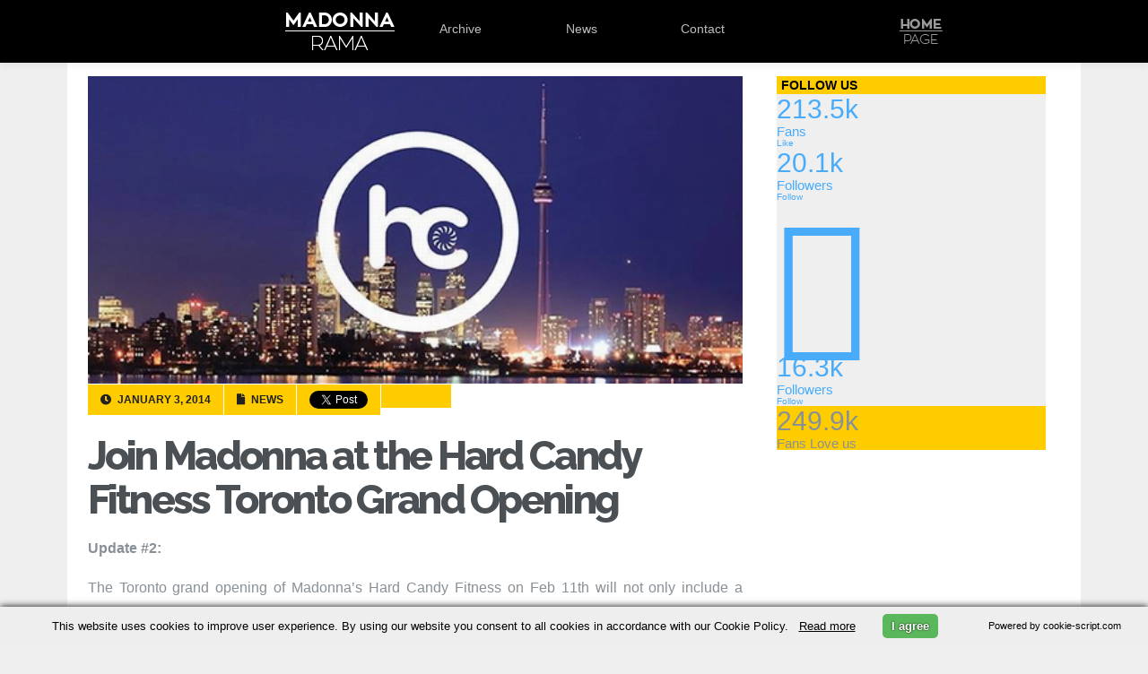

--- FILE ---
content_type: text/html; charset=UTF-8
request_url: https://www.madonnarama.com/posts-en/2014/01/03/join-madonna-at-the-hard-candy-fitness-toronto-grand-opening/
body_size: 19199
content:
<!DOCTYPE html PUBLIC "-//W3C//DTD XHTML 1.0 Transitional//EN" "https://www.w3.org/TR/xhtml1/DTD/xhtml1-transitional.dtd">
<html xmlns="https://www.w3.org/1999/xhtml" xmlns:fb="https://www.facebook.com/2008/fbml" lang="en-US">

<head profile="https://gmpg.org/xfn/11">
	<link rel="shortcut icon" type="image/vnd.microsoft.icon" href="/favicon.ico?v=2"/>
	<meta http-equiv="Content-Type" content="text/html; charset=UTF-8"/>
	<meta name="viewport" content="width=device-width"/>
	
	<title>Join Madonna at the Hard Candy Fitness Toronto Grand Opening | Madonnarama</title>
		
			<meta property="og:image" content="https://www.madonnarama.com/artworks/posts/en-24785.jpg"/>
		
			<meta property="og:title" content="Join Madonna at the Hard Candy Fitness Toronto Grand Opening &#124;  Madonnarama"/>
	
	<script type="text/javascript" src="https://www.madonnarama.com/assets/js/jquery.combined.js.pagespeed.jm.LPsc5NdqvY.js"></script>
	<!--[if IE]>
	<script src="https://html5shiv.googlecode.com/svn/trunk/html5.js"></script>
	<![endif]-->
	
	<link rel="stylesheet" href="https://www.madonnarama.com/A.assets,,_style,,_tour-rh.css,,qv==20150909+posts-en,,_wp-content,,_themes,,_default,,_style.css,,qv==20190914,Mcc.5ROnJrJg0y.css.pagespeed.cf.TX-F_03dBv.css" type="text/css" media="screen"/>
	
	<link rel="stylesheet" href="https://use.fontawesome.com/releases/v5.6.3/css/all.css" integrity="sha384-UHRtZLI+pbxtHCWp1t77Bi1L4ZtiqrqD80Kn4Z8NTSRyMA2Fd33n5dQ8lWUE00s/" crossorigin="anonymous">
	<link href="https://fonts.googleapis.com/css?family=Raleway:800" rel="stylesheet" type="text/css">
	<script type="text/javascript">//<![CDATA[
$(function(){"use strict";$('#serinfo li:not(:first)').hide();$('#serinfo-nav li').click(function(e){$('#serinfo li').hide();$('#serinfo-nav .current').removeClass("current");$(this).addClass('current');var clicked=$(this).find('a:first').attr('href');$('#serinfo '+clicked).fadeIn('slow');e.preventDefault();}).eq(0).addClass('current');});
//]]></script>

	
	<link rel="alternate" type="application/rss+xml" title="Madonnarama RSS Feed" href="https://www.madonnarama.com/posts-en/feed/"/>
	<link rel="alternate" type="application/atom+xml" title="Madonnarama Atom Feed" href="https://www.madonnarama.com/posts-en/feed/atom/"/>	
	<link rel="pingback" href="https://www.madonnarama.com/posts-en/xmlrpc.php"/>
	<style type="text/css">@font-face{font-family:'socialfans';src:url(https://www.madonnarama.com/posts-en/wp-content/plugins/socialfans-counter/assets/font/socialfans.eot?v=5.0.2);src:url(https://www.madonnarama.com/posts-en/wp-content/plugins/socialfans-counter/assets/font/socialfans.eot?v=5.0.2#iefix) format('embedded-opentype') , url(https://www.madonnarama.com/posts-en/wp-content/plugins/socialfans-counter/assets/font/socialfans.woff?v=5.0.2) format('woff') , url(https://www.madonnarama.com/posts-en/wp-content/plugins/socialfans-counter/assets/font/socialfans.ttf?v=5.0.2) format('truetype') , url(https://www.madonnarama.com/posts-en/wp-content/plugins/socialfans-counter/assets/font/socialfans.svg?v=5.0.2) format('svg');font-weight:normal;font-style:normal}</style>
<style type="text/css">@font-face{font-family:'fontawesome';src:url(https://www.madonnarama.com/posts-en/wp-content/plugins/socialfans-counter/assets/font/fontawesome.eot?v=5.0.2);src:url(https://www.madonnarama.com/posts-en/wp-content/plugins/socialfans-counter/assets/font/fontawesome.eot?v=5.0.2#iefix) format('embedded-opentype') , url(https://www.madonnarama.com/posts-en/wp-content/plugins/socialfans-counter/assets/font/fontawesome.woff?v=5.0.2) format('woff') , url(https://www.madonnarama.com/posts-en/wp-content/plugins/socialfans-counter/assets/font/fontawesome.woff2?v=5.0.2) format('woff2') , url(https://www.madonnarama.com/posts-en/wp-content/plugins/socialfans-counter/assets/font/fontawesome.ttf?v=5.0.2) format('truetype') , url(https://www.madonnarama.com/posts-en/wp-content/plugins/socialfans-counter/assets/font/fontawesome.svg?v=5.0.2) format('svg');font-weight:normal;font-style:normal}</style>


<meta name="description" content="Update #2: The Toronto grand opening of Madonna&#039;s Hard Candy Fitness on Feb 11th will not only include a master class taught by Madonna for HCF members from"/>

<link rel="canonical" href="https://www.madonnarama.com/posts-en/2014/01/03/join-madonna-at-the-hard-candy-fitness-toronto-grand-opening/"/>

<link rel='dns-prefetch' href='//s.w.org'/>
		<script type="text/javascript">window._wpemojiSettings={"baseUrl":"https:\/\/s.w.org\/images\/core\/emoji\/11\/72x72\/","ext":".png","svgUrl":"https:\/\/s.w.org\/images\/core\/emoji\/11\/svg\/","svgExt":".svg","source":{"concatemoji":"https:\/\/www.madonnarama.com\/posts-en\/wp-includes\/js\/wp-emoji-release.min.js?ver=5.0.6"}};!function(a,b,c){function d(a,b){var c=String.fromCharCode;l.clearRect(0,0,k.width,k.height),l.fillText(c.apply(this,a),0,0);var d=k.toDataURL();l.clearRect(0,0,k.width,k.height),l.fillText(c.apply(this,b),0,0);var e=k.toDataURL();return d===e}function e(a){var b;if(!l||!l.fillText)return!1;switch(l.textBaseline="top",l.font="600 32px Arial",a){case"flag":return!(b=d([55356,56826,55356,56819],[55356,56826,8203,55356,56819]))&&(b=d([55356,57332,56128,56423,56128,56418,56128,56421,56128,56430,56128,56423,56128,56447],[55356,57332,8203,56128,56423,8203,56128,56418,8203,56128,56421,8203,56128,56430,8203,56128,56423,8203,56128,56447]),!b);case"emoji":return b=d([55358,56760,9792,65039],[55358,56760,8203,9792,65039]),!b}return!1}function f(a){var c=b.createElement("script");c.src=a,c.defer=c.type="text/javascript",b.getElementsByTagName("head")[0].appendChild(c)}var g,h,i,j,k=b.createElement("canvas"),l=k.getContext&&k.getContext("2d");for(j=Array("flag","emoji"),c.supports={everything:!0,everythingExceptFlag:!0},i=0;i<j.length;i++)c.supports[j[i]]=e(j[i]),c.supports.everything=c.supports.everything&&c.supports[j[i]],"flag"!==j[i]&&(c.supports.everythingExceptFlag=c.supports.everythingExceptFlag&&c.supports[j[i]]);c.supports.everythingExceptFlag=c.supports.everythingExceptFlag&&!c.supports.flag,c.DOMReady=!1,c.readyCallback=function(){c.DOMReady=!0},c.supports.everything||(h=function(){c.readyCallback()},b.addEventListener?(b.addEventListener("DOMContentLoaded",h,!1),a.addEventListener("load",h,!1)):(a.attachEvent("onload",h),b.attachEvent("onreadystatechange",function(){"complete"===b.readyState&&c.readyCallback()})),g=c.source||{},g.concatemoji?f(g.concatemoji):g.wpemoji&&g.twemoji&&(f(g.twemoji),f(g.wpemoji)))}(window,document,window._wpemojiSettings);</script>
		<style type="text/css">img.wp-smiley,img.emoji{display:inline!important;border:none!important;box-shadow:none!important;height:1em!important;width:1em!important;margin:0 .07em!important;vertical-align:-.1em!important;background:none!important;padding:0!important}</style>
<style id='fppg-css' media='all' type="text/css">.error{border:1px solid #eee;background:#f9f9f9;padding:10px;margin-bottom:15px}.fbClear{zoom:1}.fbClear:after{clear:both;content:".";display:block;font-size:0;height:0;line-height:0;visibility:hidden}.fbthumb{display:block;background-repeat:no-repeat}.fbMedThumb{display:inline-block}.fbboxbody{margin:0 auto;padding:12px 10px 8px 10px;text-align:center}.fbboxinfo{margin:0 0 0 10px;padding:10px;float:right;width:250px;border:1px solid #d8dfea;background:#edeff4;tex-align:right;font-size:11px}.fbbox{margin:0 0 25px 0;padding:0;font-weight:bold;font-size:12px;text-shadow:0 1px 0 #fff;line-height:18px;border:none}.fbbox a,.fbbox a{color:#3b5998;text-decoration:none}.fbbox a:hover,.fbbox a:hover{color:#3b5998;text-decoration:underline}.fbboxhead{margin:0;font-size:17px;border-bottom:none;background:transparent;height:20px}.fbboxhead span{margin:0;padding:0;font-size:12px}</style>
<link rel='stylesheet' id='walleriboxlite-css' href='https://www.madonnarama.com/posts-en/wp-content/plugins/facebook-page-photo-gallery/A.fppg-walleriboxlite.css.php,qver=1.3.4.pagespeed.cf.I_Ka92_0K1.css' type='text/css' media='screen'/>
<link rel='stylesheet' id='wp-block-library-css' href='https://www.madonnarama.com/posts-en/wp-includes/css/dist/block-library/A.style.min.css,qver=5.0.6.pagespeed.cf.Eaym5TS109.css' type='text/css' media='all'/>
<link rel='stylesheet' id='cforms2-css' href='https://www.madonnarama.com/posts-en/wp-content/plugins/cforms2/styling/A.wide_form.css,qver=15.0.1.pagespeed.cf.n-m92UUu14.css' type='text/css' media='all'/>
<link rel='stylesheet' id='socialfans-widget-style-css' href='https://www.madonnarama.com/posts-en/wp-content/plugins/socialfans-counter/assets/css/A.socialfans-style.css,qver=5.0.2.pagespeed.cf.IKgEKs9eea.css' type='text/css' media='all'/>
<link rel='stylesheet' id='fontawesome-widget-style-css' href='https://www.madonnarama.com/posts-en/wp-content/plugins/socialfans-counter/assets/css/A.font-awesome.min.css,qver=5.0.2.pagespeed.cf.pZGRJeiram.css' type='text/css' media='all'/>
<script type='text/javascript' src='https://www.madonnarama.com/posts-en/wp-includes/js/jquery/jquery.js,qver=1.12.4.pagespeed.jm.gp20iU5FlU.js'></script>
<script src="https://www.madonnarama.com/posts-en/wp-includes,_js,_jquery,_jquery-migrate.min.js,qver==1.4.1+wp-content,_plugins,_facebook-page-photo-gallery,_walleriboxlite,_jquery.easing-1.3.pack.js,qver==1.3+wp-content,_plugins,_facebook-page-photo-gallery,_walleriboxlite,_jquery.mousewheel-3.0.4.pack.js,qver==3.0.4+wp-content,_plugins,_facebook-page-photo-gallery,_walleriboxlite,_jquery.walleriboxlite-1.3.4.pack.js,qver==1.3.4.pagespeed.jc.RdLTx4mNWf.js" type="text/javascript"></script><script type="text/javascript">eval(mod_pagespeed_KXNLiKdwPt);</script>
<script type="text/javascript">eval(mod_pagespeed_Z6AOpPyIar);</script>
<script type="text/javascript">eval(mod_pagespeed_6jCtQwieB1);</script>
<script type="text/javascript">eval(mod_pagespeed_H9WVkbhm3m);</script>
<script type='text/javascript'>//<![CDATA[
var cforms2_ajax={"url":"https:\/\/www.madonnarama.com\/posts-en\/wp-admin\/admin-ajax.php","nonces":{"submitcform":"a7c4b7c2e6"}};
//]]></script>
<script type='text/javascript' src='https://www.madonnarama.com/posts-en/wp-content/plugins/cforms2/js/cforms.js,qver=15.0.1.pagespeed.jm.nYEWvIKi5O.js'></script>
<link rel='https://api.w.org/' href='https://www.madonnarama.com/posts-en/wp-json/'/>
<link rel="EditURI" type="application/rsd+xml" title="RSD" href="https://www.madonnarama.com/posts-en/xmlrpc.php?rsd"/>
<link rel="wlwmanifest" type="application/wlwmanifest+xml" href="https://www.madonnarama.com/posts-en/wp-includes/wlwmanifest.xml"/> 
<link rel='prev' title='Madonna spotted skiing in Gstaad, Switzerland [December 2013 &#8211; January 2014]' href='https://www.madonnarama.com/posts-en/2013/12/30/madonna-spotted-skiing-in-gstaad-switzerland-december-2013/'/>
<link rel='next' title='Madonna by Terry Richardson for Harper&#8217;s Bazaar Turkey [January 2014 issue &#8211; HQ Scans]' href='https://www.madonnarama.com/posts-en/2014/01/04/madonna-by-terry-richardson-for-harpers-bazaar-turkey-january-2014-issue-scans/'/>
<link rel='shortlink' href='https://www.madonnarama.com/posts-en/?p=24785'/>
<link rel="alternate" type="application/json+oembed" href="https://www.madonnarama.com/posts-en/wp-json/oembed/1.0/embed?url=https%3A%2F%2Fwww.madonnarama.com%2Fposts-en%2F2014%2F01%2F03%2Fjoin-madonna-at-the-hard-candy-fitness-toronto-grand-opening%2F"/>
<link rel="alternate" type="text/xml+oembed" href="https://www.madonnarama.com/posts-en/wp-json/oembed/1.0/embed?url=https%3A%2F%2Fwww.madonnarama.com%2Fposts-en%2F2014%2F01%2F03%2Fjoin-madonna-at-the-hard-candy-fitness-toronto-grand-opening%2F&#038;format=xml"/>

<script language="JavaScript" type="text/javascript">function expand(param){param.style.display=(param.style.display=="none")?"":"none";}</script>

<style type="text/css">.fbMedThumb{margin:3px;background:#fff;border:1px solid #ccc;padding:2px;vertical-align:bottom;box-shadow:1px 1px 5px #ccc;-moz-box-shadow:1px 1px 5px #ccc;-webkit-box-shadow:120}.fbthumb,.fbalbumpics .fbthumb{width:150px;height:120px}</style>



<script type="text/javascript">jQuery(document).ready(function($){$(".entry_content a,a.viewable").walleriboxlite({'type':'fbimage','titleShow':true,'cyclic':true,'titlePosition':"outside",'padding':5,'autoScale':true,'padding':5,'opacity':true,'speedIn':500,'speedOut':500,'changeSpeed':300,'overlayShow':true,'overlayColor':"#666666",'overlayOpacity':0.3,'enableEscapeButton':true,'showCloseButton':true,'hideOnOverlayClick':true,'hideOnContentClick':false,'width':560,'height':340,'centerOnScroll':true})})</script>

		<style type="text/css">.recentcomments a{display:inline!important;padding:0!important;margin:0!important}</style>
			<script type="text/javascript">var _gaq=_gaq||[];_gaq.push(['_setAccount','UA-19699244-1']);_gaq.push(['_trackPageview']);(function(){var ga=document.createElement('script');ga.type='text/javascript';ga.async=true;ga.src=('https:'==document.location.protocol?'https://ssl':'https://www')+'.google-analytics.com/ga.js';var s=document.getElementsByTagName('script')[0];s.parentNode.insertBefore(ga,s);})();</script>
</head>


<body id="posts">
	<div id="fb-root"></div>
	<script type="text/javascript">(function(d,s,id){var js,fjs=d.getElementsByTagName(s)[0];if(d.getElementById(id))return;js=d.createElement(s);js.id=id;js.src="//connect.facebook.net/en_US/sdk.js#xfbml=1&version=v2.0";fjs.parentNode.insertBefore(js,fjs);}(document,'script','facebook-jssdk'));</script>
	<div id="header">
		
		<div id="menu">
			<div id="menu_content">
				<ul>
					<li><a class="logo" href="https://www.madonnarama.com/eng">Madonnarama</a></li>
					<li><a class="logo_mobile" href="https://www.madonnarama.com/" target="_blank">Madonnarama</a></li>
					<li><a href="https://www.madonnarama.com/eng/#archive">Archive</a></li>
					<li><a href="https://www.madonnarama.com/eng/#news">News</a></li>
					<li><a href="https://www.madonnarama.com/eng/#contact" class="">Contact</a></li>
									</ul>
				<div id="homepage">
					<a href="https://www.madonnarama.com/">Home</a>
				</div>
			</div>
		</div>
		
	</div>
<div id="page-wrapper">
			<div id="content">
												<img class="imgposts" src="https://www.madonnarama.com/artworks/posts/en-24785.jpg" alt="Join Madonna at the Hard Candy Fitness Toronto Grand Opening"/>
								
				<div class="clear"></div>
				<div class="post-24785 post type-post status-publish format-standard hentry category-news" id="post-24785">
					<div class="meta_info">
						<span class="standard">
							<i class="fa fa-clock-o"></i>
							January 3, 2014						</span>
						<span class="standard">
							<i class="fa fa-file-o"></i>
							News						</span>
						<span class="tw">
							<a href="https://twitter.com/share" class="twitter-share-button" data-url="https://www.madonnarama.com/posts-en/2014/01/03/join-madonna-at-the-hard-candy-fitness-toronto-grand-opening/" data-text="Join Madonna at the Hard Candy Fitness Toronto Grand Opening" data-lang="en" data-count="none" data-via="madonnarama">Tweet</a>
							<script type="text/javascript">!function(d,s,id){var js,fjs=d.getElementsByTagName(s)[0],p=/^http:/.test(d.location)?'http':'https';if(!d.getElementById(id)){js=d.createElement(s);js.id=id;js.src=p+'://platform.twitter.com/widgets.js';fjs.parentNode.insertBefore(js,fjs);}}(document,'script','twitter-wjs');</script>
						</span>
													<span class="fb">
																									<div class="fb-like" data-href="https://www.madonnarama.com/posts-en/2014/01/03/join-madonna-at-the-hard-candy-fitness-toronto-grand-opening/" data-layout="button_count" data-action="like" data-show-faces="false" data-share="false"></div>
															</span>
											</div>
					<div id="post-title">
						<h1><a href="https://www.madonnarama.com/posts-en/2014/01/03/join-madonna-at-the-hard-candy-fitness-toronto-grand-opening/" rel="bookmark" title="Permanent Link to Join Madonna at the Hard Candy Fitness Toronto Grand Opening">Join Madonna at the Hard Candy Fitness Toronto Grand Opening</a></h1>
					</div>
					<p><strong>Update #2: </strong></p>
<p>The Toronto grand opening of Madonna&#8217;s Hard Candy Fitness on Feb 11th will not only include a master class taught by Madonna for HCF members from around the world but will also feature a live on-site creation of an 11 by 30 foot mural installation by the internationally renowned artist Mr. Brainwash. Madonna previously collaborated with Mr. Brainwash on the creation of the cover artwork for her 2009 multi-platinum &#8216;Celebration&#8217; album.</p>
<p><strong>Update #1:</strong> Audition dates added!</p>
<p></p>
<p align="center">&#8212;</p>
<p></p>
<p>Hard Candy Fitness, the global luxury fitness brand in partnership with Madonna and New Evolution Ventures (NeV), today announced that <strong>Madonna will host the official grand opening of Hard Candy Fitness® Toronto on Tuesday, February 11, 2014.</strong> The stunning 42,000 sq. ft. club is located in the heart of Toronto, in the Aura building at College Park (382 Yonge St.). The facility, which opened for workouts in October, is the brand’s largest in North America and only club in Canada and the United States.</p>
<p>As part of the festivities, Madonna is scheduled to lead her signature Addicted to Sweat cardio-based dance class with the Hard Candy Fitness Performance Team. In addition to a selected group of Toronto club members, Hard Candy Fitness clubs from around the world will hold <strong>auditions to send members to work out with Madonna live at the event.</strong> Auditions will take place at Hard Candy Fitness clubs at the end of January, and the selected winners will be flown to Toronto.</p>
<p>In Toronto, <strong>first round member auditions</strong> will be held at Hard Candy Fitness Toronto on Thursday, January 30 from 7:30 to 10 p.m. and Saturday, February 1 from 1 to 4 p.m. <strong>Final cut auditions</strong> will be held on Monday, February 10. You must be a member of Hard Candy Fitness Toronto before January 30 to qualify for auditions. Those who make the final cut must be available all day on February 10 and 11.</p>
<p>See below for the audition date nearest you&#8230;</p>
<blockquote><p>Berlin: January 26<br/>
Russia: January 27<br/>
Sydney: January 31<br/>
Santiago: January 16<br/>
Rome: Feburary 2<br/>
Toronto: January 30 and February 1</p></blockquote>
<p>Leonard Schlemm, co-owner of Hard Candy Fitness Toronto, said&#8230;</p>
<blockquote><p>We are very excited to share news of Madonna’s visit to our club and proud to host Hard Candy Fitness members from around the world at the grand opening.</p></blockquote>
<p>Hard Candy Fitness has also recently opened clubs in Berlin and Rome, joining existing locations in Sydney, Santiago, Mexico City, Moscow, and St. Petersburg, Russia. The brand is expected to announce the opening of multiple locations this year, as it continues its expansion into destination cities around the world.</p>
<p>For more information about the Toronto club, exclusive membership opportunities, and how to enter the auditions, call 416.979.1645, visit <a href="http://www.hardcandyfitnesstoronto.com" target="_blank">www.hardcandyfitnesstoronto.com</a>, or email <a href="/cdn-cgi/l/email-protection" class="__cf_email__" data-cfemail="aac3c4ccc5eac2cbd8cec9cbc4ced3ccc3dec4cfd9d9dec5d8c5c4dec584c9c5c7">[email&#160;protected]</a>.  </p>
<p>Twitter: <a href="https://www.twitter.com/HCFToronto" target="_blank">@HCFToronto</a><br/>
Facebook: <a href="https://www.facebook.com/HardCandyFitnessToronto" target="_blank">Hard Candy Fitness Toronto</a><br/>
Website: <a href="http://www.hardcandyfitnesstoronto.com" target="_blank">www.hardcandyfitnesstoronto.com</a></p>
									</div>
														<p><br/>Madame X is available in Box Set, CD, Vinyl and Cassette!<br/>
				Get your copy <a href="https://www.madonnarama.com/posts-en/2019/04/18/madame-x-promo-goodies-pre-order-links-details-and-more/">HERE</a>!</p>
						
					</div>
	
<div id="sidebar">
			<div class="sidebar_item">
			
			<div class="sf-counter-container" style="">
      <h3>Follow us</h3>
    <div class="sf-widget-holder sf-brdrdus0 sf-m0  " style="" data-animate_numbers="1" data-duration="">
    

<div class="" data-hide_numbers="0" data-show_total="1">
  
                                                      <div class="sf-block sf-view sf-view-first sf-col-lg-4 sf-col-md-4 sf-col-sm-4 sf-col-xs-4" data-social="facebook">
                  <div class="sf-front sf-dark-bg">
                        <a class="sf-light-color" href="javascript:void(0);" target="_blank" rel="nofollow">

              <span class=""><i class="sf-network-icon -sf-icon-facebook "></i></span>
                              <div class="sf-spe sf-light-bg"></div>
                <span class="sf-social-count sf-light-color">213.5k</span>
                <div class="clearfix"></div>
                <small class="sf-light-color">Fans</small>
                          </a>
          </div>
          <div class="sf-back sf-mask">
            <a href="https://www.facebook.com/madonnarama" class="sf-join btn btn-xs sf-bg-facebook sf-dark-color" target="_blank" rel="nofollow">Like</a>
          </div>
            </div>

                                                      <div class="sf-block sf-view sf-view-first sf-col-lg-4 sf-col-md-4 sf-col-sm-4 sf-col-xs-4" data-social="twitter">
                  <div class="sf-front sf-dark-bg">
                        <a class="sf-light-color" href="javascript:void(0);" target="_blank" rel="nofollow">

              <span class=""><i class="sf-network-icon -sf-icon-twitter "></i></span>
                              <div class="sf-spe sf-light-bg"></div>
                <span class="sf-social-count sf-light-color">20.1k</span>
                <div class="clearfix"></div>
                <small class="sf-light-color">Followers</small>
                          </a>
          </div>
          <div class="sf-back sf-mask">
            <a href="https://www.twitter.com/madonnarama" class="sf-join btn btn-xs sf-bg-twitter sf-dark-color" target="_blank" rel="nofollow">Follow</a>
          </div>
            </div>

                                                      <div class="sf-block sf-view sf-view-first sf-col-lg-4 sf-col-md-4 sf-col-sm-4 sf-col-xs-4" data-social="instgram">
                  <div class="sf-front sf-dark-bg">
                        <a class="sf-light-color" href="javascript:void(0);" target="_blank" rel="nofollow">

              <span class=""><i class="sf-network-icon fa fa-instagram "></i></span>
                              <div class="sf-spe sf-light-bg"></div>
                <span class="sf-social-count sf-light-color">16.3k</span>
                <div class="clearfix"></div>
                <small class="sf-light-color">Followers</small>
                          </a>
          </div>
          <div class="sf-back sf-mask">
            <a href="https://instagram.com/madonnarama" class="sf-join btn btn-xs sf-bg-instgram sf-dark-color" target="_blank" rel="nofollow">Follow</a>
          </div>
            </div>

  
      <div class="sf-block sf-view sf-col-lg-12 sf-col-md-12 sf-col-sm-12 sf-col-xs-12" data-social="total">
      <div class="sf-front sf-dark-bg">
        <div class="sf-love sf-light-color">
          <span class=""><i class="sf-network-icon -sf-icon-heart    "></i></span>
          <div class="sf-spe "></div>
          <span class="sf-social-count sf-light-color">249.9k</span>
          <div class="clearfix"></div>
          <small class="sf-light-color">Fans Love us</small>
        </div>
      </div>
    </div>
    <div style="clear: both;"></div>
</div>  </div>

</div>
					</div>
		<div id="sidebar_ads">
					<script data-cfasync="false" src="/cdn-cgi/scripts/5c5dd728/cloudflare-static/email-decode.min.js"></script><script async src="//pagead2.googlesyndication.com/pagead/js/adsbygoogle.js" type="text/javascript"></script>
			
			<ins class="adsbygoogle" style="display:inline-block;width:300px;height:250px" data-ad-client="ca-pub-1707618951863325" data-ad-slot="2550242296"></ins>
			<script type="text/javascript">(adsbygoogle=window.adsbygoogle||[]).push({});</script>
						</div>
			<br/>
		<div id="hometab" class="">
			<ul id="serinfo-nav">
				<li class="li01 current">
					<a href="#serpane0">Latest</a>
				</li>
				<li class="li02">
					<a href="#serpane1">Popular</a>
				</li>
			</ul>
			<ul id="serinfo">
				<li id="serpane0">
												<div class="tab-post">
								<a title="Madonna calls out her fans for breaking the rules" href="https://www.madonnarama.com/posts-en/2019/09/19/madonna-calls-out-her-fans-for-breaking-the-rules/">
																<img class="wp-post-image" alt="en-36569" src="[data-uri]">
								</a>
								<h4>
								<a title="Madonna calls out her fans for breaking the rules" href="https://www.madonnarama.com/posts-en/2019/09/19/madonna-calls-out-her-fans-for-breaking-the-rules/">Madonna calls out her fans for breaking the rules</a>
								</h4>
								<span class="meta meta_alt">September 19, 2019</span>
							</div>
													<div class="tab-post">
								<a title="The Madame X Tour: Setlist" href="https://www.madonnarama.com/posts-en/2019/09/18/the-madame-x-tour-setlist/">
																<img class="wp-post-image" width="120" alt="en-36559" src="https://www.madonnarama.com/artworks/posts/tn/xen-36559-120x105.jpg.pagespeed.ic.6l9vOLSnzO.webp">
								</a>
								<h4>
								<a title="The Madame X Tour: Setlist" href="https://www.madonnarama.com/posts-en/2019/09/18/the-madame-x-tour-setlist/">The Madame X Tour: Setlist</a>
								</h4>
								<span class="meta meta_alt">September 18, 2019</span>
							</div>
													<div class="tab-post">
								<a title="Madonna collaborates with Too Faced to release make-up sets" href="https://www.madonnarama.com/posts-en/2019/09/13/madonna-collaborates-with-too-faced-to-release-make-up-sets/">
																<img class="wp-post-image" alt="en-36552" src="[data-uri]">
								</a>
								<h4>
								<a title="Madonna collaborates with Too Faced to release make-up sets" href="https://www.madonnarama.com/posts-en/2019/09/13/madonna-collaborates-with-too-faced-to-release-make-up-sets/">Madonna collaborates with Too Faced to release make-up sets</a>
								</h4>
								<span class="meta meta_alt">September 13, 2019</span>
							</div>
															</li>
				<li id="serpane1" style="display: none;">
												<div class="tab-post">
								<a title="Madonna on Social Media &#8211; All the pictures and videos!" href="https://www.madonnarama.com/posts-en/2013/02/25/madonna-on-instagram-all-the-pictures/">
																<img class="wp-post-image" width="120" alt="en-20040" src="https://www.madonnarama.com/artworks/posts/tn/xen-20040v03-120x105.jpg.pagespeed.ic.09CpfFCFWw.webp">
								</a>
								<h4>
								<a title="Madonna on Social Media &#8211; All the pictures and videos!" href="https://www.madonnarama.com/posts-en/2013/02/25/madonna-on-instagram-all-the-pictures/">Madonna on Social Media &#8211; All the pictures and videos!</a>
								</h4>
								<span class="meta meta_alt">May 7, 2018</span>
							</div>
													<div class="tab-post">
								<a title="Madonna &#8211; The Rebel Heart Tour &#8211; Mega Post" href="https://www.madonnarama.com/posts-en/2015/02/28/madonna-to-perform-in-paris-on-december-9th/">
																<img class="wp-post-image" alt="en-29477" src="[data-uri]">
								</a>
								<h4>
								<a title="Madonna &#8211; The Rebel Heart Tour &#8211; Mega Post" href="https://www.madonnarama.com/posts-en/2015/02/28/madonna-to-perform-in-paris-on-december-9th/">Madonna &#8211; The Rebel Heart Tour &#8211; Mega Post</a>
								</h4>
								<span class="meta meta_alt">March 16, 2016</span>
							</div>
													<div class="tab-post">
								<a title="The Rebel Heart Tour: All the videos, pictures &#038; reviews!" href="https://www.madonnarama.com/posts-en/2015/09/10/madonnas-rebel-heart-tour/">
																<img class="wp-post-image" alt="en-31380" src="[data-uri]">
								</a>
								<h4>
								<a title="The Rebel Heart Tour: All the videos, pictures &#038; reviews!" href="https://www.madonnarama.com/posts-en/2015/09/10/madonnas-rebel-heart-tour/">The Rebel Heart Tour: All the videos, pictures &#038; reviews!</a>
								</h4>
								<span class="meta meta_alt">March 20, 2016</span>
							</div>
															</li>
			</ul>
		</div>
	</div>

	
	


</div>
<hr/>
<footer class="footer_base">
	<div class="footer_container">
		<div class="left">Follow Madonnarama</div>
		<div class="social_icons">
			<a class="facebook" href="https://www.facebook.com/madonnarama" target="_blank"><span>Facebook</span></a>
			<a class="twitter" href="https://www.twitter.com/madonnarama" target="_blank"><span>Twitter</span></a>
			<a class="instagram" href="https://www.instagram.com/madonnarama" target="_blank"><span>Instagram</span></a>
			<a class="googleplus" href="https://plus.google.com/+Madonnarama" target="_blank"><span>Google+</span></a>
		</div>
		<div class="right">Advertise with us!</div>
	</div>
</footer>	

<script type='text/javascript'>//<![CDATA[
var SfcounterObject={"ajaxurl":"https:\/\/www.madonnarama.com\/posts-en\/wp-admin\/admin-ajax.php"};
//]]></script>
<script type='text/javascript' src='https://www.madonnarama.com/posts-en/wp-content/plugins/socialfans-counter/assets/js/socialfans-script.js,qver=5.0.2.pagespeed.jm.ml-pEeQWo7.js'></script>
<script type='text/javascript'>//<![CDATA[
var viewsCacheL10n={"admin_ajax_url":"https:\/\/www.madonnarama.com\/posts-en\/wp-admin\/admin-ajax.php","post_id":"24785"};
//]]></script>
<script src="https://www.madonnarama.com/posts-en/wp-content,_plugins,_wp-postviews,_postviews-cache.js,qver==1.68+wp-includes,_js,_wp-embed.min.js,qver==5.0.6.pagespeed.jc.TYMZRfYGFw.js" type="text/javascript"></script><script type="text/javascript">eval(mod_pagespeed__xXmArkeM9);</script>
<script type="text/javascript">eval(mod_pagespeed_0hh62bcBxB);</script>
		
<script type="text/javascript">window.fbAsyncInit=function(){FB.init({appId:'197942850232606',status:true,cookie:true,xfbml:true});};(function(){var e=document.createElement('script');e.type='text/javascript';e.src=document.location.protocol+'//connect.facebook.net/en_US/all.js';e.async=true;document.getElementById('fb-root').appendChild(e);}());</script>

<script type="text/javascript" src="https://apis.google.com/js/plusone.js"></script>
 <script type="text/javascript" charset="UTF-8" src="https://cookie-script.com/s/62db4ac2652f82be57ab382db2dc4736.js"></script> 
<script defer src="https://static.cloudflareinsights.com/beacon.min.js/vcd15cbe7772f49c399c6a5babf22c1241717689176015" integrity="sha512-ZpsOmlRQV6y907TI0dKBHq9Md29nnaEIPlkf84rnaERnq6zvWvPUqr2ft8M1aS28oN72PdrCzSjY4U6VaAw1EQ==" data-cf-beacon='{"version":"2024.11.0","token":"9366567deb6941c3b1a5270764a91665","r":1,"server_timing":{"name":{"cfCacheStatus":true,"cfEdge":true,"cfExtPri":true,"cfL4":true,"cfOrigin":true,"cfSpeedBrain":true},"location_startswith":null}}' crossorigin="anonymous"></script>
</body>
</html>


--- FILE ---
content_type: text/html; charset=utf-8
request_url: https://www.google.com/recaptcha/api2/aframe
body_size: 267
content:
<!DOCTYPE HTML><html><head><meta http-equiv="content-type" content="text/html; charset=UTF-8"></head><body><script nonce="4jQUO6lDuzdyv_udMXrEnw">/** Anti-fraud and anti-abuse applications only. See google.com/recaptcha */ try{var clients={'sodar':'https://pagead2.googlesyndication.com/pagead/sodar?'};window.addEventListener("message",function(a){try{if(a.source===window.parent){var b=JSON.parse(a.data);var c=clients[b['id']];if(c){var d=document.createElement('img');d.src=c+b['params']+'&rc='+(localStorage.getItem("rc::a")?sessionStorage.getItem("rc::b"):"");window.document.body.appendChild(d);sessionStorage.setItem("rc::e",parseInt(sessionStorage.getItem("rc::e")||0)+1);localStorage.setItem("rc::h",'1769073308977');}}}catch(b){}});window.parent.postMessage("_grecaptcha_ready", "*");}catch(b){}</script></body></html>

--- FILE ---
content_type: text/css
request_url: https://www.madonnarama.com/A.assets,,_style,,_tour-rh.css,,qv==20150909+posts-en,,_wp-content,,_themes,,_default,,_style.css,,qv==20190914,Mcc.5ROnJrJg0y.css.pagespeed.cf.TX-F_03dBv.css
body_size: 5859
content:
.container .row tr td{color:#fff;font-family:"Helvetica Neue",Helvetica,Arial,sans-serif}main{margin-bottom:50px;padding-bottom:60px;background-color:#fff;margin-top:25px}@media (min-width:1200px){main{padding-bottom:0}}main.tmot-main-content{margin-top:25px}@media (max-width:1199px){main{margin-top:100px}}main .container.tomot-container{position:relative;background-color:#fff}@media (min-width:1px) and (max-width:767px){main .container.tomot-container{width:95%}}@media (min-width:768px) and (max-width:991px){main .container.tomot-container{width:98%}}main .tmot-container-home-feature{position:relative;top:0;width:100%;z-index:0}@media (min-width:1200px){main .tmot-container-home-feature{position:fixed;top:100px;width:100%}}main .tmot-container-home-feature-after{display:none}@media (min-width:1200px){main .tmot-container-home-feature-after{display:block;position:relative;background-color:#fff;height:20px;z-index:5;margin-top:900px;margin-bottom:20px}}.wrapper{display:block}.table-responsive table{border:0 none;border-collapse:collapse;border-spacing:0;width:100%}.tmot-panel-tour{color:#141414}.tmot-panel-tour .navbar-nav{display:none}.tmot-panel-tour .panel.tmot-panel-tour-heading{font-family:"Conv_FuturaStd-Medium","Trebuchet MS",Arial,sans-serif;padding-top:33px;margin-bottom:0;-webkit-box-shadow:0 0 0 rgba(0,0,0,0);box-shadow:0 0 0 rgba(0,0,0,0)}.tmot-panel-tour .panel.tmot-panel-tour-heading .tmot-panel-tour-heading-date{font-family:"Conv_FuturaStd-Heavy","Trebuchet MS",Arial,sans-serif;font-size:18px;color:#959391;display:none}.tmot-panel-tour .panel.tmot-panel-tour-heading .tmot-panel-tour-heading-date-highlight{color:#000}.tmot-panel-tour .panel.tmot-panel-tour-heading h2{color:red;font-size:40px}.tmot-panel-tour-promo-top .lead{font-size:16px;padding-top:30px;padding-bottom:30px;font-family:"Conv_FuturaStd-Medium","Trebuchet MS",Arial,sans-serif;color:#000}.table-hover.tmot-table caption{font-family:"Conv_FuturaStd-Heavy","Trebuchet MS",Arial,sans-serif;color:red;font-size:18px;text-transform:uppercase}.table-hover.tmot-table thead{background-color:#000;display:table-header-group;vertical-align:middle;border-color:inherit}.table-hover.tmot-table thead tr{text-align:center}.table-hover.tmot-table thead tr td{font-family:"Conv_FuturaStd-Heavy","Trebuchet MS",Arial,sans-serif;font-size:13px;text-transform:uppercase}.table-hover.tmot-table tbody{background-color:#7c7c7c}.table-hover.tmot-table tbody tr td{text-align:center;font-family:"Conv_FuturaStd-Medium","Trebuchet MS",Arial,sans-serif;font-size:15px;vertical-align:middle;border-top:2px solid #404040}.table-hover.tmot-table tbody tr td a{color:#fff}.table-hover.tmot-table tbody tr td a:hover{text-decoration:none}.table-hover.tmot-table tbody tr td .fa-facebook{background-color:#404040;padding:7px 10px;border-radius:3px}.table-hover.tmot-table tbody tr td .tmot-table-column-publiconsale{background-color:#fe0074;width:100%;padding:6px 20px;border:0;text-transform:uppercase}.table-hover.tmot-table tbody tr td .tmot-table-column-publiconsale:hover{color:#fff;background-color:red}.table-hover.tmot-table tbody tr td .tmot-table-column-legacymember{background-color:#fe0074;margin-bottom:5px;width:100%;padding:6px 20px;border:0;text-transform:uppercase}.table-hover.tmot-table tbody tr td .tmot-table-column-legacymember:hover{color:#fff;background-color:red}.table-hover.tmot-table tbody tr td .tmot-table-column-media{background-color:#48acfb;margin-bottom:5px;width:100%;padding:6px 20px;border:0;text-transform:uppercase}.table-hover.tmot-table tbody tr td .tmot-table-column-media:hover{color:#fff;background-color:red}.table-hover.tmot-table tbody tr td .tmot-table-column-offline{background-color:#131313;margin-bottom:5px;width:100%;padding:6px 20px;border:0;text-transform:uppercase}.table-hover.tmot-table tbody tr td .tmot-table-column-livepass{background-color:#fff;color:#000;width:100%;padding:6px 20px;border:0;text-transform:uppercase}.table-hover.tmot-table tbody tr td .tmot-table-column-livepass:hover{color:#e82924;background-color:#eeedf2}.table-hover.tmot-table tbody tr td .tmot-table-column-buytickets{background-color:#e82924;width:100%;padding:6px 20px;border:0;text-transform:uppercase}.table-hover.tmot-table tbody tr td .tmot-table-column-buytickets:hover{color:#fff;background-color:red}.table-hover.tmot-table tbody tr td .tmot-table-column-selltickets{background-color:#e82924;margin-bottom:5px;width:100%;padding:6px 20px;border:0;text-transform:uppercase}.table-hover.tmot-table tbody tr td .tmot-table-column-selltickets:hover{color:#fff;background-color:red}.table-hover.tmot-table tbody tr td .tmot-table-column-vip{background-color:#a0120b;width:100%;padding:6px 20px;border:0;text-transform:uppercase}.table-hover.tmot-table tbody tr td .tmot-table-column-vip:hover{color:#fff;background-color:red}.table-hover.tmot-table tbody tr td .tmot-table-column-packages{background-color:#a0120b;width:100%;padding:6px 20px;border:0;text-transform:uppercase}.table-hover.tmot-table tbody tr td .tmot-table-column-packages:hover{color:#fff;background-color:red}.table-hover.tmot-table tbody tr td .td_M{font-size:13px;text-transform:uppercase;font-family:"Conv_FuturaStd-Heavy","Trebuchet MS",Arial,sans-serif}.table-hover.tmot-table tbody tr td .td_j{font-size:22px;font-family:"Conv_FuturaStd-Heavy","Trebuchet MS",Arial,sans-serif}.table-hover.tmot-table tbody tr td .td_Y{font-size:13px;font-family:"Conv_FuturaStd-Heavy","Trebuchet MS",Arial,sans-serif}.table-hover.tmot-table tbody tr:hover{background-color:#000}.table-hover.tmot-table.tmot-table-tours thead tr{text-align:left}.table-hover.tmot-table.tmot-table-tours thead tr :nth-child(2), .table-hover.tmot-table.tmot-table-tours thead tr :nth-child(3), .table-hover.tmot-table.tmot-table-tours thead tr :nth-child(5), .table-hover.tmot-table.tmot-table-tours thead tr :nth-child(7), .table-hover.tmot-table.tmot-table-tours thead tr :nth-child(8), .table-hover.tmot-table.tmot-table-tours thead tr :nth-child(9) {}@media (max-width:991px){.table-hover.tmot-table.tmot-table-tours thead tr :nth-child(3), .table-hover.tmot-table.tmot-table-tours thead tr :nth-child(5), .table-hover.tmot-table.tmot-table-tours thead tr :nth-child(7), .table-hover.tmot-table.tmot-table-tours thead tr :nth-child(8), .table-hover.tmot-table.tmot-table-tours thead tr :nth-child(9) {display:none}.tmot-visible-xs-sm td:nth-child(3){min-width:160px}}.table-hover.tmot-table.tmot-table-tours thead tr td{text-align:center}.table-hover.tmot-table.tmot-table-tours tbody tr.tmot-visible-md-lg{}@media (max-width:991px){.table-hover.tmot-table.tmot-table-tours tbody tr.tmot-visible-md-lg{display:none}}.table-hover.tmot-table.tmot-table-tours tbody tr.tmot-visible-xs-sm{}.table-hover.tmot-table.tmot-table-tours tbody tr.tmot-visible-xs-sm td{text-align:center}.table-hover.tmot-table.tmot-table-tours tbody tr.tmot-visible-xs-sm td .tmot-table-row-mobile-top{vertical-align:top;height:50px}.table-hover.tmot-table.tmot-table-tours tbody tr.tmot-visible-xs-sm td .tmot-table-row-mobile-top .td_M{float:left;margin-right:10px}.table-hover.tmot-table.tmot-table-tours tbody tr.tmot-visible-xs-sm td .tmot-table-row-mobile-top .td_j{float:left;font-size:13px;margin-right:10px}.table-hover.tmot-table.tmot-table-tours tbody tr.tmot-visible-xs-sm td .tmot-table-row-mobile-top .td_Y{float:left}.table-hover.tmot-table.tmot-table-tours tbody tr.tmot-visible-xs-sm td .tmot-table-row-mobile-bottom{vertical-align:bottom;height:80px}@media (min-width:992px){.table-hover.tmot-table.tmot-table-tours tbody tr.tmot-visible-xs-sm{display:none}}#listing-header{color:#4b5055;font:800 45px/1.1em Raleway;letter-spacing:-.06em;text-align:left;background-color:#efefef;margin:0 0 10px;padding:30px}#moregigs{text-align:center;font-weight:bold;font-size:25px;color:#4b5055;list-style-type:none}.lar{background-color:#efefef}li.lar{margin-bottom:5px;position:relative}.lar_head{color:#656161;font-size:2em;font-weight:bold;text-indent:15px;width:100%;padding-top:10px}.lar_main{min-height:100px;padding-left:5%;position:relative;width:95%}.lar_date{color:#6d1110!important;font-size:2.5em!important;font-weight:bold}.second_div{position:absolute;right:0;top:10px}.lar_tm_div{border:2px solid #999;height:34px;margin-bottom:5px;min-width:115px;margin-right:30px}.lar_tm_div img{margin-left:8px;margin-top:5px;width:25px}.lar_tm_inner{float:left;margin-left:10px;margin-top:-17px;text-align:left}.rhtprice_from{color:#4b5055}.rhtprice{font-weight:bold}.lar_sw_inner{float:left;font-weight:bold;margin-left:19px;margin-top:-23px;text-align:left}.lar_sw_from{font-size:10px!important;font-weight:bold!important;margin-bottom:0!important;margin-top:-4px!important}.lar_sw_val{font-weight:bold;margin-top:-5px!important}.com_day_art{overflow:hidden;width:100%}.com_day{float:left!important;max-width:60px;width:30%!important}.com_art{float:left!important;max-width:450px;width:70%}.com_art h4{margin-top:10px!important}body{font-size:62.5%;font-family:"open-sans",sans-serif;background:#efefef;color:#889097}#headerimg{height:189px;width:546px}#outbrain_widget_0{padding-left:15px}h2,h3{font-family:'Trebuchet MS',sans-serif;font-weight:bold}h5{font-family:"Akazan-Rg","Arial",sans-serif;font-weight:normal}h5{font-size:1.7em}h2{font-size:1.6em}h2.pagetitle{font-size:1.6em}#sidebar h1{font-family:'Lucida Grande',Verdana,sans-serif;font-size:1.2em}#sidebar h2{font-family:'Lucida Grande',Verdana,sans-serif;font-size:1.2em}h3{font-size:1.3em}h3,h3 a,h3 a:visited{color:#c62b39}h5 a,h5 a:visited{color:#c62b39}h2,h2 a,h2 a:visited,h3,h3 a,h3 a:visited{color:#454547}h2 a:hover{color:#d2344f;text-decoration:none}h5{color:#fff}h3{color:gray}h2,h2 a,h2 a:hover,h2 a:visited,h3,h3 a,h3 a:hover,h3 a:visited,#sidebar h1,#sidebar h2,#wp-calendar caption,cite{text-decoration:none}.post h2{font-size:2.4em;border-left:3px solid #d2344f;padding:2px 0 2px 7px;margin-bottom:0}.entry p a:visited{color:#c62b39}#sidebar ul ul li,#sidebar ul ol li,.nocomments,.postmetadata,strike{color:#000}code{font:1.1em 'Courier New',Courier,fixed}acronym,abbr,span.caps{font-size:.9em;letter-spacing:.07em}h3 a:hover{color:#b85b5a;font-weight:normal;text-decoration:none}h3 a:hover,h2 a:hover{color:#c62b39}body{height:100%;width:100%}.gobackhome{display:block;width:204px;height:39px;text-indent:-9999px;background:url(assets/img/xbuttons.gif,qv=20120624.pagespeed.ic.A-AROML73a.webp) 0 -319px no-repeat;float:right;margin-right:2px;margin-bottom:5px}.download{display:block;width:204px;height:39px;text-indent:-9999px;background:url(assets/img/xbuttons.gif,qv=20120624.pagespeed.ic.A-AROML73a.webp) 0 -400px no-repeat;margin:5px auto 5px auto}.goforitposts{display:block;width:204px;height:39px;text-indent:-9999px;background:url(assets/img/xbuttons.gif,qv=20120624.pagespeed.ic.A-AROML73a.webp) 0 -480px no-repeat;margin:5px auto 5px auto}.post_comment_link{position:absolute;display:block;width:80px;height:18px;text-indent:-9999px;background:url(assets/img/xbuttons.gif,qv=20120624.pagespeed.ic.A-AROML73a.webp) 0 -229px no-repeat}.addthispos{width:80px;margin:-25px 5px 0 auto;text-align:right;font-size:.8em;float:right}.addthispos_single{width:330px;margin:10px 0 0 auto;text-align:right;font-size:.8em;float:right}.clear{clear:both}h2{margin:0 0 0}h2.pagetitle{margin-top:30px;text-align:center}#sidebar h1{margin:5px 0 0;padding:0}#sidebar h2{margin:5px 0 0;padding:0}h3{padding:0;background:#fc0;color:#000;font-size:1.4em;font-weight:bold;line-height:20px;padding:0 5px 0;margin:0;text-transform:uppercase}h3.comments{padding:0;margin:40px auto 20px 10px}h5{margin:70px 0 100px}p img{padding:0;max-width:100%}img[class*="wp-image-"]{height:auto}img.centered{display:block;margin-left:auto;margin-right:auto}img.alignright{padding:4px;margin:0 0 2px 7px;display:inline}img.alignleft{padding:4px;margin:0 7px 2px 0;display:inline}.alignright{float:right;font-size:1em}.alignleft{float:left;font-size:1em}.alignleft a,.alignright a{color:#164980}.alignleft a:hover,.alignright a:hover{color:gray}.post_tag{float:left}.post_tag_line{padding:-7px 0 auto -10px;margin:-10px 0 20px 0;width:97%;color:#535353;background-color:#535353;border:1px #535353;height:1px}.category{margin-bottom:-8px}img.size-thumbnail{padding:2px 0 2px 0}img.size-full{padding:2px 0 2px 0}img.size-medium{padding:2px 0 2px 0}#sidebar_ads_viagogo{padding:0 0 0 0;margin-bottom:3px;width:300px;background:#fff9ef;border:5px solid #fff;overflow:hidden}#viagogo{font-size:.9em;width:300px;margin:0 0 20px 35px}#viagogo a:hover{color:gray;text-decoration:underline}#viagogo a{color:#000;text-decoration:none}.buy_tickets{display:block;float:left;text-indent:-9999px;height:59px;width:300px;background:url(assets/img/sidebar/xmdna-tour-tickets.png.pagespeed.ic.0FZW_V5VlK.webp) 0 0 no-repeat}.tour_reviews{display:block;float:left;text-indent:-9999px;height:77px;width:300px;background:url(assets/img/sidebar/xmdna-tour-tickets.png.pagespeed.ic.0FZW_V5VlK.webp) 0 -60px no-repeat}#sidebar form{margin:0}acronym,abbr,span.caps{cursor:help}acronym,abbr{border-bottom:1px dashed #999}.center{text-align:center}.hidden{display:none}hr{display:none}a img{border:none}.navigation{display:block;text-align:center;margin-top:10px;margin-bottom:80px}.aligncenter,div.aligncenter{display:block;margin-left:auto;margin-right:auto}.wp-caption{border:1px solid #ddd;text-align:center;background-color:#f3f3f3;padding-top:4px;margin:10px;-moz-border-radius:3px;-khtml-border-radius:3px;-webkit-border-radius:3px;border-radius:3px}.wp-caption img{margin:0;padding:0;border:0 none}.wp-caption p.wp-caption-text{font-size:1.1em;line-height:17px;padding:0 4px 5px;margin:0}div#sidebar_ads.adspot{border-spacing:0;overflow:hidden;background-color:#eee;border-color:#000;border-width:1px;border-style:solid;width:300px!important;font-size:10pt;padding:0 auto 0 auto}div#sidebar_ads .adspot_head{font-family:'Trebuchet MS',sans-serif;font-size:10pt;color:#000;font-weight:bold;font-style:normal;text-decoration:none;text-align:left}div#sidebar_ads a.adspot_link,div#sidebar_ads a.adspot_adurl{font-family:'Trebuchet MS',sans-serif;font-size:8pt;color:#a00;font-weight:normal;margin:0;padding:0;display:inline;text-decoration:underline;text-align:left;background-image:none}div#sidebar_ads a.adspot_link:link,div#sidebar_ads a.adspot_link:visited,div#sidebar_ads a.adspot_adurl:link,div#sidebar_ads a.adspot_adurl:visited{color:#a00;text-decoration:underline;font-size:8pt}div#sidebar_ads a.adspot_link:active,div#sidebar_ads a.adspot_link:hover,div#sidebar_ads a.adspot_adurl:active,div#sidebar_ads a.adspot_adurl:hover{color:#a00;text-decoration:none}div#sidebar_ads * ul{list-style-position:outside;list-style-image:none;list-style-type:none;width:300px;margin:0;padding:0}div#sidebar_ads * li{background:#fff;width:150px;margin:0;margin-bottom:5px;padding:0;text-align:left;border-color:#bbb;border-width:1px;border-style:solid;border-spacing:0;display:block;text-indent:0;overflow:hidden;line-height:12px}div#sidebar_ads span.blogad_rss_ad li{border:none}div#sidebar_ads .adspot_adhead{text-align:left;font-family:'Trebuchet MS',sans-serif;font-size:10pt;font-weight:bold;color:#000;margin:0;padding:2px;border-spacing:0;width:150px;display:block}div#sidebar_ads * img{border-width:0;border-spacing:0}div#sidebar_ads * li * img{text-align:center;display:block;clear:both;margin:auto}div#sidebar_ads .adspot_adtext{font-family:'Trebuchet MS',sans-serif;font-size:8pt;font-weight:normal;font-style:normal;color:#000;margin:0;padding:2px;border-spacing:0;display:inline;clear:both;width:150px;text-align:left}div#sidebar_ads div.adspot_link{width:300px!important;text-align:left}div#sidebar_ads div.adspot_adurl{text-align:left}div#sidebar_ads.adspot_classic_adverpost{border-spacing:0;overflow:hidden;background-color:#eee;border-color:#000;border-width:1px;border-style:solid;width:152px!important;font-size:10pt}div#sidebar_ads .adspot_head_classic_adverpost{font-family:'Trebuchet MS',sans-serif;font-size:10pt;color:#000;font-weight:bold;font-style:normal;text-decoration:none;text-align:left}div#sidebar_ads a.adspot_link_classic_adverpost,div#sidebar_ads a.adspot_adurl_classic_adverpost{font-family:'Trebuchet MS',sans-serif;font-size:8pt;color:#a00;font-weight:normal;margin:0;padding:0 5px 0 0;display:inline;text-decoration:underline;text-align:left;background-image:none}div#sidebar_ads a.adspot_link_classic_adverpost:link,div#sidebar_ads a.adspot_link_classic_adverpost:visited,div#sidebar_ads a.adspot_adurl_classic_adverpost:link,div#sidebar_ads a.adspot_adurl_classic_adverpost:visited{color:#a00;text-decoration:underline;font-size:8pt}div#sidebar_ads a.adspot_link_classic_adverpost:active,div#sidebar_ads a.adspot_link_classic_adverpost:hover,div#sidebar_ads a.adspot_adurl_classic_adverpost:active,div#sidebar_ads a.adspot_adurl_classic_adverpost:hover{color:#a00;text-decoration:none}div#sidebar_ads * ul{list-style-position:outside;list-style-image:none;list-style-type:none;width:152px;margin:0;padding:0}div#sidebar_ads * li{background:#fff;width:150px;margin:0;margin-bottom:5px;padding:0;text-align:left;border-color:#bbb;border-width:1px;border-style:solid;border-spacing:0;display:block;text-indent:0;overflow:hidden;line-height:12px}div#sidebar_ads span.blogad_rss_ad_classic_adverpost li{border:none}div#sidebar_ads .adspot_adhead_classic_adverpost{text-align:left;font-family:'Trebuchet MS',sans-serif;font-size:10pt;font-weight:bold;color:#000;margin:0;padding:2px;border-spacing:0;width:150px;display:block;clear:both}div#sidebar_ads * img{border-width:0;border-spacing:0}div#sidebar_ads * li * img{text-align:center;display:block;clear:both;margin:auto}div#sidebar_ads .adspot_adtext_classic_adverpost{font-family:'Trebuchet MS',sans-serif;font-size:8pt;font-weight:normal;font-style:normal;color:#000;margin:0;border-spacing:0;display:inline;text-align:left}div#sidebar_ads div.adspot_link_classic_adverpost{width:152px!important;text-align:left}div#sidebar_ads div.adspot_adurl_classic_adverpost{text-align:left}div#sidebar_ads div.adspot_img_classic_adverpost{padding-top:5px;float:left;width:auto}div#sidebar_ads div.adspot_img_large_adverpost{text-align:center;display:block;clear:both;margin:auto;padding-top:5px;padding-bottom:5px}div#sidebar_ads div.adspot_main_ad_classic_adverpost{padding-right:5px}div#sidebar_ads_vault.adspot{border-spacing:0;overflow:hidden;background-color:#eee;border-color:#000;border-width:1px;border-style:solid;width:300px!important;font-size:10pt;padding:0 auto 0 auto}div#sidebar_ads_vault .adspot_head{font-family:'Trebuchet MS',sans-serif;font-size:10pt;color:#000;font-weight:bold;font-style:normal;text-decoration:none;text-align:left}div#sidebar_ads_vault a.adspot_link,div#sidebar_ads_vault a.adspot_adurl{font-family:'Trebuchet MS',sans-serif;font-size:8pt;color:#a00;font-weight:normal;margin:0;padding:0;display:inline;text-decoration:underline;text-align:left;background-image:none}div#sidebar_ads_vault a.adspot_link:link,div#sidebar_ads_vault a.adspot_link:visited,div#sidebar_ads_vault a.adspot_adurl:link,div#sidebar_ads_vault a.adspot_adurl:visited{color:#a00;text-decoration:underline;font-size:8pt}div#sidebar_ads_vault a.adspot_link:active,div#sidebar_ads_vault a.adspot_link:hover,div#sidebar_ads_vault a.adspot_adurl:active,div#sidebar_ads_vault a.adspot_adurl:hover{color:#a00;text-decoration:none}div#sidebar_ads_vault * ul{list-style-position:outside;list-style-image:none;list-style-type:none;width:300px;margin:0;padding:0}div#sidebar_ads_vault * li{background:#fff;width:150px;margin:0;margin-bottom:5px;padding:0;text-align:left;border-color:#bbb;border-width:1px;border-style:solid;border-spacing:0;display:block;text-indent:0;overflow:hidden;line-height:12px}div#sidebar_ads_vault span.blogad_rss_ad li{border:none}div#sidebar_ads_vault .adspot_adhead{text-align:left;font-family:'Trebuchet MS',sans-serif;font-size:10pt;font-weight:bold;color:#000;margin:0;padding:2px;border-spacing:0;width:150px;display:block}div#sidebar_ads_vault * img{border-width:0;border-spacing:0}div#sidebar_ads_vault * li * img{text-align:center;display:block;clear:both;margin:auto}div#sidebar_ads_vault .adspot_adtext{font-family:'Trebuchet MS',sans-serif;font-size:8pt;font-weight:normal;font-style:normal;color:#000;margin:0;padding:2px;border-spacing:0;display:inline;clear:both;width:150px;text-align:left}div#sidebar_ads_vault div.adspot_link{width:300px!important;text-align:left}div#sidebar_ads_vault div.adspot_adurl{text-align:left}div#sidebar_ads_vault.adspot_classic_adverpost{border-spacing:0;overflow:hidden;background-color:#eee;border-color:#000;border-width:1px;border-style:solid;width:152px!important;font-size:10pt}div#sidebar_ads_vault .adspot_head_classic_adverpost{font-family:'Trebuchet MS',sans-serif;font-size:10pt;color:#000;font-weight:bold;font-style:normal;text-decoration:none;text-align:left}div#sidebar_ads_vault a.adspot_link_classic_adverpost,div#sidebar_ads_vault a.adspot_adurl_classic_adverpost{font-family:'Trebuchet MS',sans-serif;font-size:8pt;color:#a00;font-weight:normal;margin:0;padding:0 5px 0 0;display:inline;text-decoration:underline;text-align:left;background-image:none}div#sidebar_ads_vault a.adspot_link_classic_adverpost:link,div#sidebar_ads_vault a.adspot_link_classic_adverpost:visited,div#sidebar_ads_vault a.adspot_adurl_classic_adverpost:link,div#sidebar_ads_vault a.adspot_adurl_classic_adverpost:visited{color:#a00;text-decoration:underline;font-size:8pt}div#sidebar_ads_vault a.adspot_link_classic_adverpost:active,div#sidebar_ads_vault a.adspot_link_classic_adverpost:hover,div#sidebar_ads_vault a.adspot_adurl_classic_adverpost:active,div#sidebar_ads_vault a.adspot_adurl_classic_adverpost:hover{color:#a00;text-decoration:none}div#sidebar_ads_vault * ul{list-style-position:outside;list-style-image:none;list-style-type:none;width:152px;margin:0;padding:0}div#sidebar_ads_vault * li{background:#fff;width:150px;margin:0;margin-bottom:5px;padding:0;text-align:left;border-color:#bbb;border-width:1px;border-style:solid;border-spacing:0;display:block;text-indent:0;overflow:hidden;line-height:12px}div#sidebar_ads_vault span.blogad_rss_ad_classic_adverpost li{border:none}div#sidebar_ads_vault .adspot_adhead_classic_adverpost{text-align:left;font-family:'Trebuchet MS',sans-serif;font-size:10pt;font-weight:bold;color:#000;margin:0;padding:2px;border-spacing:0;width:150px;display:block;clear:both}div#sidebar_ads_vault * img{border-width:0;border-spacing:0}div#sidebar_ads_vault * li * img{text-align:center;display:block;clear:both;margin:auto}div#sidebar_ads_vault .adspot_adtext_classic_adverpost{font-family:'Trebuchet MS',sans-serif;font-size:8pt;font-weight:normal;font-style:normal;color:#000;margin:0;border-spacing:0;display:inline;text-align:left}div#sidebar_ads_vault div.adspot_link_classic_adverpost{width:152px!important;text-align:left}div#sidebar_ads_vault div.adspot_adurl_classic_adverpost{text-align:left}div#sidebar_ads_vault div.adspot_img_classic_adverpost{padding-top:5px;float:left;width:auto}div#sidebar_ads_vault div.adspot_img_large_adverpost{text-align:center;display:block;clear:both;margin:auto;padding-top:5px;padding-bottom:5px}div#sidebar_ads_vault div.adspot_main_ad_classic_adverpost{padding-right:5px}.wp-pagenavi{clear:both;text-align:center;margin-top:40px;margin-bottom:40px}.wp-pagenavi a,.wp-pagenavi span.current{text-decoration:none;border:1px solid #bfbfbf;padding:3px 5px;margin:2px}.wp-pagenavi span.pages{text-decoration:none;padding:3px 5px;margin:2px}.wp-pagenavi a:hover,.wp-pagenavi span.current{border-color:#000}.wp-pagenavi span.current{font-weight:bold}div#header{width:100%;height:70px;position:absolute;z-index:7;background-color:#000;color:#fff}div#header div#menu{width:100%;height:70px;position:absolute;display:block;-moz-box-shadow:0 0 10px rgba(66,66,66,.14);-webkit-box-shadow:0 0 10px rgba(66,66,66,.14);box-shadow:0 0 10px rgba(66,66,66,.14);z-index:2}div#header div#menu div#menu_content{width:675px;height:inherit;display:block;margin:0 auto;position:relative;padding:0 0 0 17px}div#header div#menu div#menu_content a{color:#c0bcbc}div#header div#menu div#menu_content a:hover{color:#8b8b8b;text-decoration:none}div#header div#menu div#menu_content ul{list-style-type:none;border:0;top:0;height:inherit;margin:0;padding:0}div#header div#menu div#menu_content ul li{float:left;border:0;height:inherit;position:relative;z-index:10}div#header div#menu div#menu_content ul li a{text-align:center;display:block;text-decoration:none;font-size:1.4em;line-height:25px;color:#c0bcbc;height:50px;padding-top:20px;width:135px}div#header div#menu div#menu_content ul li a:hover{color:#8b8b8b}div#header div#menu div#menu_content ul li a.logo,div#header div#menu div#menu_content ul li a.logo_mobile{background:url(assets/img/xmrama-sprites.png.pagespeed.ic.zeKg2CXuty.webp) -135px -78px no-repeat;text-indent:-10000px;overflow:hidden}div#header div#menu div#menu_content ul li a.logo:hover,div#header div#menu div#menu_content ul li a.logo_mobile:hover{background:url(assets/img/xmrama-sprites.png.pagespeed.ic.zeKg2CXuty.webp) 0 -141px no-repeat;text-indent:-10000px;overflow:hidden}div#header div#menu div#menu_content ul li#select a{color:#fff}div#header div#menu div#menu_content ul li#select a.logo,div#header div#menu div#menu_content ul li#select a.logo_mobile{background:url(assets/img/xmrama-sprites.png.pagespeed.ic.zeKg2CXuty.webp) -135px -78px no-repeat}#menu_content li:nth-child(1){display:block}#menu_content li:nth-child(2){display:none}div#homepage{position:absolute;right:-65px;top:21px;height:28px;width:48px;overflow:hidden}div#homepage a{background:url(assets/img/xmrama-sprites.png.pagespeed.ic.zeKg2CXuty.webp) -156px 0 no-repeat;position:absolute;height:28px;width:48px;text-indent:-10000px;overflow:hidden}div#homepage a:hover{background:url(assets/img/xmrama-sprites.png.pagespeed.ic.zeKg2CXuty.webp) -156px -28px no-repeat;position:absolute;height:28px;width:48px;text-indent:-10000px}div#header div#menu div#menu_content #hover{position:absolute;top:0;height:inherit;z-index:9;width:135px;left:-1000px;background-color:#000}body,div,dl,dt,dd,ul,ol,li,h1,h2,h4,h5,h6,pre,code,form,fieldset,legend,input,button,textarea,th,td{margin:0;padding:0}#page{width:790px;margin:0 auto auto 0;overflow:hidden}#page-wrapper{background:#fff;width:100%;max-width:1230px;overflow:hidden;margin:0 auto;padding-top:85px}#post-title{padding:20px 5px 0 0;width:98%}#post-title h1{color:#4b5055;font-weight:normal;margin-bottom:0;font:800 45px/1.1em Raleway;letter-spacing:-.06em;text-align:left}#post-title h1 a{transition:all .2s ease-in 0s;color:#4b5055}#post-title h1 a:hover{color:#fe0074;text-decoration:none}#post-title p.date{color:#48acfb;font-style:italic;font-size:1.4em;margin:0}img.imgposts{height:auto;width:100%;max-width:1074px;float:left;margin:0 0 1px}.meta_info{letter-spacing:-.025em;text-transform:uppercase!important;line-height:1!important;margin:0;overflow:hidden}h6,div.meta_info{color:#4a4a4a;font-weight:bold}#content>li>a,.meta_info span.standard,.meta_info span.standard a{background-color:#fc0;display:inline;float:left;margin:0 1px 1px 0;padding:11px 14px 11px;color:#222;font-size:.76em!important;line-height:1!important;letter-spacing:0;text-transform:uppercase!important}.meta_info span.tw{background-color:#fc0;display:inline;float:left;margin:0 1px 1px 0;padding:7px 14px 7px;color:#222;font-size:.76em!important;line-height:1!important;letter-spacing:-.025em;text-transform:uppercase!important;min-height:20px}.meta_info span.fb{background-color:#fc0;display:inline;float:left;margin:0 1px 1px 0;padding:6px 14px 0;color:#222;font-size:1.2em!important;line-height:1!important;letter-spacing:-.025em;text-transform:uppercase!important;min-width:50px;min-height:20px}.fb-share-button{min-height:28px}.fa-clock-o:before{content:"\f017"}.fa-signal:before{content:"\f012"}.fa-file-o:before{content:"\f15b"}.fa{display:inline-block;font-family:FontAwesome;font-style:normal;font-weight:400;line-height:1;-webkit-font-smoothing:antialiased;-moz-osx-font-smoothing:grayscale}.meta_info i{margin:0 4px 0 0}#RHTheaderimg{margin:0 2% 0 2%;width:95%}#content{float:left;width:64.666%;font-size:1.6em;line-height:28px;margin:0 0 0 2%;padding-bottom:40px;text-align:justify;text-justify:inter-word;overflow:hidden}#content p:first-child{margin-top:20px}blockquote{border-left:4px solid #fc0;color:#999;font-style:normal;margin:10px 20px 0 20px;padding-left:10px;padding-right:0!important;position:relative}a,a:active,a:visited{color:#fe0074;text-decoration:none}a{color:#48acfb;outline:medium none}a:hover{text-decoration:underline}.inbrief-title{color:#fe0074;font-weight:bold;padding-top:5px;display:inline-block}#sidebar_ads{padding:0 0 0 0;margin-top:30px;width:100%;overflow:hidden}#social{height:70px;width:650px}#fb_like_page{margin-left:20px;background:#fff}#tw_follow{margin-left:20px;margin-top:75px}#socialbar{float:left;width:230px;margin-left:-230px}#socialbar_container{float:right;margin-top:25px;background:#efefef}.social_icons{float:left;height:39px;width:172px}.social_icons img{vertical-align:middle}.social_icons a{display:block;overflow:hidden;float:left;margin-right:4px}.social_icons a span{display:block;overflow:hidden;text-indent:-9999px;width:0}.social_icons .facebook{background:url(assets/img/xmrama-sprites.png.pagespeed.ic.zeKg2CXuty.webp) 0 -39px no-repeat;height:39px;width:39px}.social_icons .facebook:hover{background:url(assets/img/xmrama-sprites.png.pagespeed.ic.zeKg2CXuty.webp) 0 0 no-repeat}.social_icons .twitter{background:url(assets/img/xmrama-sprites.png.pagespeed.ic.zeKg2CXuty.webp) -78px -39px no-repeat;height:39px;width:39px}.social_icons .twitter:hover{background:url(assets/img/xmrama-sprites.png.pagespeed.ic.zeKg2CXuty.webp) -78px 0 no-repeat}.social_icons .instagram{background:url(assets/img/xmrama-sprites.png.pagespeed.ic.zeKg2CXuty.webp) -117px -39px no-repeat;height:39px;width:39px}.social_icons .instagram:hover{background:url(assets/img/xmrama-sprites.png.pagespeed.ic.zeKg2CXuty.webp) -117px 0 no-repeat}.social_icons .googleplus{background:url(assets/img/xmrama-sprites.png.pagespeed.ic.zeKg2CXuty.webp) -39px -39px no-repeat;height:39px;width:39px}.social_icons .googleplus:hover{background:url(assets/img/xmrama-sprites.png.pagespeed.ic.zeKg2CXuty.webp) -39px 0 no-repeat}.footer_base .footer_container{margin-left:auto;margin-right:auto;color:#fff;font-size:1.4em;font-weight:bold;line-height:20px;text-transform:uppercase}.footer_base{background:none repeat scroll 0 0 #000;padding-top:15px;padding-bottom:15px;width:100%;height:40px;clear:both}.footer_container{padding-left:10px;padding-right:10px;width:90%;height:40px}.footer_container div.left{float:left;margin:10px 10px 0 10%}.footer_container div.right{float:right;margin-right:5%;margin-top:10px}#sidebar div.title{color:#000;font-size:1.4em;font-weight:bold;line-height:20px;text-transform:uppercase;padding:5px 0 5px 10px;width:290px;background:#fc0}.sidebar_fb{height:258px;overflow:hidden;margin-top:10px}.sidebar_tw{height:40px;width:295px;margin:0 auto;overflow:hidden;padding-top:10px}.sidebar_hborder{margin:0 auto 0 auto;border-top:solid 1px #ddd;width:290px}.sidebar_item{background:#efefef;width:300px;margin-bottom:10px}.sidebar_item_tw{width:300px;margin-bottom:20px;background:#efefef}.rht-tickets-hover{display:inline-block;width:300px;background:url(assets/img/xrht-viagogo-hover.png.pagespeed.ic.jS6EsLt4Sq.webp) no-repeat}.rht-tickets-hover:hover img{visibility:hidden}.rht-tickets-hover-fr{display:inline-block;width:300px;background:url(assets/img/xrht-viagogo-fr-hover.png.pagespeed.ic.QKznickyd2.webp) no-repeat}.rht-tickets-hover-fr:hover img{visibility:hidden}.sidebar_tw_container{}#sidebar{margin:0 0 20px 3.333%;width:30%;float:right;background-color:transparent;overflow:hidden;padding:0}#hometab{float:left;width:300px;padding-top:25px;margin:0 0 10px 0;overflow:hidden;position:relative}ul#serinfo-nav{position:relative;z-index:6;margin:0!important;background:url(posts-en/wp-content/themes/default/transparent-light.png);overflow:hidden;list-style-type:none;font-size:1.4em}ul#serinfo-nav>li{padding:11px 0;float:left;margin-right:0;width:50%;text-align:center;text-shadow:none;cursor:pointer;background-image:none!important}ul#serinfo-nav li a{color:#000}ul#serinfo-nav li a:hover{text-decoration:none}#footer ul#serinfo-nav>li{padding:7px 0}#serinfo-nav li.current{color:#fff!important;position:relative;z-index:6;border-bottom:none;overflow:hidden;background-color:#fc0}#serinfo-nav li.current a{color:#000}li#serpane0,li#serpane1,li#serpane2,li#serpane4,li#serpane5{margin:0 0 -16px 0;padding:0}li#serpane3{padding:30px 0 20px 0}ul#serinfo{position:relative;z-index:5;float:left;padding:0 0 0 0;overflow:hidden;margin-top:-1px}.tab-post{min-height:50px;overflow:hidden;border-bottom:1px solid #ddd;margin:0 0 0 0;padding:20px 0;line-height:18px}.tab-post h4{margin:0 0 10px 0;font-size:1.2em!important}#footer .tab-post h4{margin:0 0 7px 0;font-size:1.1em!important}.tab-post img{padding:0;margin:5px 20px 5px 0!important;float:left;height:105px}.tab-post a.tab-title{letter-spacing:0;padding:0;margin:5px 0 5px 0!important;font-size:1.4em!important}.meta_alt{background-color:#fc0;font-size:1em!important;opacity:1;padding:1px 8px 2px;overflow:hidden;color:#000}h4 a,h4 a:visited{transition:all .2s ease-in 0s;color:#4b5055}h4 a:hover{color:#fe0074;text-decoration:none}.sf-front small{line-height:1em!important;text-transform:none!important;font-size:1.5em!important}.sf-front i{font-size:5.6em!important}.sf-front span{font-size:3em!important}.sf-col-lg-12,.sf-col-md-12,.sf-col-sm-12,.sf-col-xs-12{background:#fc0!important}.sf-col-lg-12 .sf-dark-bg{background:none!important}@media screen and (min-width:1000px) and (max-width:1450px){#page-wrapper{max-width:1130px;min-width:800px}}@media only screen and (max-width:767px){#page-wrapper{background:#fff;width:100%;overflow:hidden;margin:0 auto;padding-top:85px}img.imgposts{max-height:100%;max-width:100%;width:auto}#content{width:95%;margin:0 auto;float:none}#header{width:100%!important}#sidebar{width:100%;float:none;margin-left:0}#hometab{float:none;margin:20px auto 20px auto}.sidebar_item{width:70%;float:none;margin:0 auto 10px auto}#sidebar_ads{width:300px;float:none;margin:0 auto 10px auto;padding-top:30px}.sf-col-lg-12{background:#fc0!important}div#header div#menu div#menu_content{width:90%}#menu_content li{display:none}#menu_content li:nth-child(4){display:block;width:135px;right:-6%}#menu_content li:nth-child(1){display:none}#menu_content li:nth-child(2){display:block;width:135px;left:5%}div#homepage{display:none}iframe{max-width:100%}#sidebar{padding-bottom:20px}.footer_container div.right{display:none}.footer_container div.left{float:none;margin:0 auto;text-align:center}.footer_container{width:100%;margin:0;padding:0}.footer_base{overflow:hidden;height:60px}.social_icons{float:none;margin:0 auto;width:168px;padding-bottom:15px}.social_icons a.googleplus{margin-right:0!important}.meta_info span.tw,.meta_info span.fb{height:21px;min-width:65px;max-width:80px}.sf-light-color{font-size:70%!important}}@media screen and (min-width:768px) and (max-width:999px){#page-wrapper{background:#fff;width:100%;overflow:hidden;margin:0 auto;padding-top:85px}img.imgposts{max-height:100%;max-width:100%;width:auto}#content{width:95%;margin:0 auto;float:none}#header{width:100%!important}#sidebar{width:100%;float:none;margin-left:0}#hometab{float:none;margin:20px auto 20px auto}.sidebar_item{width:70%;float:none;margin:0 auto 10px auto}#sidebar_ads{width:300px;float:none;margin:0 auto 10px auto;padding-top:30px}.sf-col-lg-12{background:#fc0!important}div#header div#menu div#menu_content{width:90%}#menu_content li:nth-child(2){display:none}#menu_content li:nth-child(3){display:none}div#homepage{right:5%}iframe{max-width:100%}#sidebar{padding-bottom:20px}.footer_container div.right{display:none}.footer_container div.left{float:none;margin:0 auto;text-align:center}.footer_container{width:100%;margin:0;padding:0}.footer_base{overflow:hidden;height:60px}.social_icons{float:none;margin:0 auto;width:168px;padding-bottom:15px}.social_icons a.googleplus{margin-right:0!important}.meta_info span.tw,.meta_info span.fb{height:21px;min-width:65px;max-width:80px}.sf-light-color{font-size:70%!important}}#disqus_thread{color:#787878;margin-top:40px}